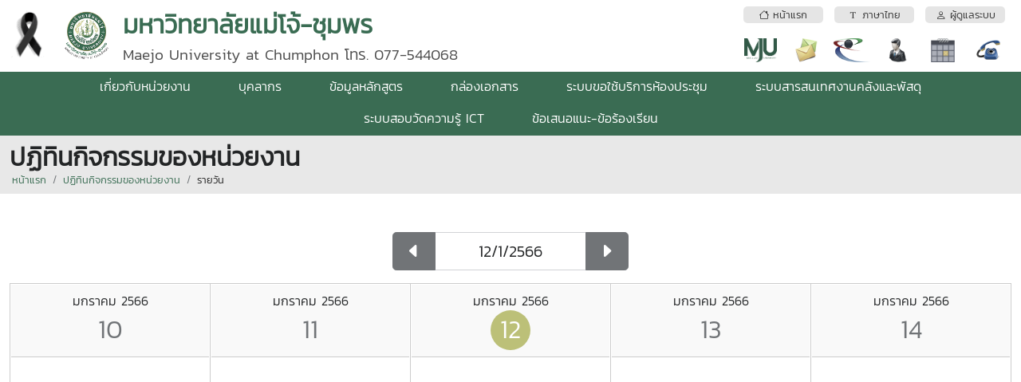

--- FILE ---
content_type: text/html; charset=utf-8
request_url: https://chumphon.mju.ac.th/wtms_calendarDay.aspx?d=12/1/2566&lang=th-TH
body_size: 24554
content:


<!DOCTYPE html>

<html>
<head><title>
	
        ปฏิทินกิจกรรมของหน่วยงาน

</title><meta http-equiv="content-type" content="text/html; charset=UTF-8" /><meta name="viewport" content="width=device-width, initial-scale=1.0" /><meta name="robots" content="index,follow" /><link href="wtms_system/bootstrap/css/bootstrap.css" rel="stylesheet" /><link href="wtms_system/bootstrap/css/bootstrap-grid.css" rel="stylesheet" /><link href="wtms_system/bootstrap/css/bootstrap-utilities.css" rel="stylesheet" /><link href="wtms_system/bootstrap/font/bootstrap-icons.css" rel="stylesheet" />
    <script src="wtms_system/bootstrap/js/jquery-3.5.1.min.js" type="text/javascript"></script>
    <script src="wtms_system/bootstrap/js/bootstrap.min.js" type="text/javascript"></script>

    <link href="wtms_system/CSS/mainCSS.css" rel="stylesheet" /><link href="wtms_system/use_temp/main/custom.css" rel="stylesheet" /><link href='wtms_system/use_temp/main/custom.css' rel='stylesheet' />
</head>
<body>
    <form method="post" action="./wtms_calendarDay.aspx?d=12%2f1%2f2566&amp;lang=th-TH" id="form1">
<div class="aspNetHidden">
<input type="hidden" name="ContentPlaceHolder1_ToolkitScriptManager1_HiddenField" id="ContentPlaceHolder1_ToolkitScriptManager1_HiddenField" value="" />
<input type="hidden" name="__EVENTTARGET" id="__EVENTTARGET" value="" />
<input type="hidden" name="__EVENTARGUMENT" id="__EVENTARGUMENT" value="" />
<input type="hidden" name="__LASTFOCUS" id="__LASTFOCUS" value="" />
<input type="hidden" name="__VIEWSTATE" id="__VIEWSTATE" value="/[base64]/[base64]/[base64]/[base64]/[base64]/[base64]/[base64]/[base64]/bGFuZz10aC1USGRkAggPDxYEHwEFSOC4m+C4j+C4tOC4l+C4tOC4meC4geC4tOC4iOC4geC4o+C4o+C4oeC4guC4reC4h+C4q+C4meC5iOC4p+C4ouC4h+C4suC4mR8CBSl3dG1zX2NhbGVuZGFyLmFzcHg/[base64]/[base64]/[base64]/[base64]/[base64]/[base64]/[base64]/Dw8WAh8BBT/[base64]" />
</div>

<script type="text/javascript">
//<![CDATA[
var theForm = document.forms['form1'];
if (!theForm) {
    theForm = document.form1;
}
function __doPostBack(eventTarget, eventArgument) {
    if (!theForm.onsubmit || (theForm.onsubmit() != false)) {
        theForm.__EVENTTARGET.value = eventTarget;
        theForm.__EVENTARGUMENT.value = eventArgument;
        theForm.submit();
    }
}
//]]>
</script>


<script src="/WebResource.axd?d=WjO71IedfBpurJ-ciaYboWeVH04a3YW2N8sj-8KTjM5btAUib9VC1BlZnlWo85CeqXWQqelBGTdulDzIhZVJrxVn8kkFBQ0EVKKXFCiOh1g1&amp;t=638883523099574018" type="text/javascript"></script>


<script type="text/javascript">
//<![CDATA[
var __cultureInfo = {"name":"th-TH","numberFormat":{"CurrencyDecimalDigits":2,"CurrencyDecimalSeparator":".","IsReadOnly":true,"CurrencyGroupSizes":[3],"NumberGroupSizes":[3],"PercentGroupSizes":[3],"CurrencyGroupSeparator":",","CurrencySymbol":"฿","NaNSymbol":"NaN","CurrencyNegativePattern":1,"NumberNegativePattern":1,"PercentPositivePattern":1,"PercentNegativePattern":1,"NegativeInfinitySymbol":"-∞","NegativeSign":"-","NumberDecimalDigits":2,"NumberDecimalSeparator":".","NumberGroupSeparator":",","CurrencyPositivePattern":0,"PositiveInfinitySymbol":"∞","PositiveSign":"+","PercentDecimalDigits":2,"PercentDecimalSeparator":".","PercentGroupSeparator":",","PercentSymbol":"%","PerMilleSymbol":"‰","NativeDigits":["๐","๑","๒","๓","๔","๕","๖","๗","๘","๙"],"DigitSubstitution":1},"dateTimeFormat":{"AMDesignator":"AM","Calendar":{"MinSupportedDateTime":"\/Date(-62135596800000)\/","MaxSupportedDateTime":"\/Date(253402275599999)\/","AlgorithmType":1,"Eras":[1],"TwoDigitYearMax":2592,"IsReadOnly":true},"DateSeparator":"/","FirstDayOfWeek":1,"CalendarWeekRule":0,"FullDateTimePattern":"d MMMM yyyy H:mm:ss","LongDatePattern":"d MMMM yyyy","LongTimePattern":"H:mm:ss","MonthDayPattern":"d MMMM","PMDesignator":"PM","RFC1123Pattern":"ddd, dd MMM yyyy HH\u0027:\u0027mm\u0027:\u0027ss \u0027GMT\u0027","ShortDatePattern":"d/M/yyyy","ShortTimePattern":"H:mm","SortableDateTimePattern":"yyyy\u0027-\u0027MM\u0027-\u0027dd\u0027T\u0027HH\u0027:\u0027mm\u0027:\u0027ss","TimeSeparator":":","UniversalSortableDateTimePattern":"yyyy\u0027-\u0027MM\u0027-\u0027dd HH\u0027:\u0027mm\u0027:\u0027ss\u0027Z\u0027","YearMonthPattern":"MMMM yyyy","AbbreviatedDayNames":["อา.","จ.","อ.","พ.","พฤ.","ศ.","ส."],"ShortestDayNames":["อา","จ","อ","พ","พฤ","ศ","ส"],"DayNames":["อาทิตย์","จันทร์","อังคาร","พุธ","พฤหัสบดี","ศุกร์","เสาร์"],"AbbreviatedMonthNames":["ม.ค.","ก.พ.","มี.ค.","เม.ย.","พ.ค.","มิ.ย.","ก.ค.","ส.ค.","ก.ย.","ต.ค.","พ.ย.","ธ.ค.",""],"MonthNames":["มกราคม","กุมภาพันธ์","มีนาคม","เมษายน","พฤษภาคม","มิถุนายน","กรกฎาคม","สิงหาคม","กันยายน","ตุลาคม","พฤศจิกายน","ธันวาคม",""],"IsReadOnly":true,"NativeCalendarName":"พุทธศักราช","AbbreviatedMonthGenitiveNames":["ม.ค.","ก.พ.","มี.ค.","เม.ย.","พ.ค.","มิ.ย.","ก.ค.","ส.ค.","ก.ย.","ต.ค.","พ.ย.","ธ.ค.",""],"MonthGenitiveNames":["มกราคม","กุมภาพันธ์","มีนาคม","เมษายน","พฤษภาคม","มิถุนายน","กรกฎาคม","สิงหาคม","กันยายน","ตุลาคม","พฤศจิกายน","ธันวาคม",""]},"eras":[1,"พ.ศ.",null,-543]};//]]>
</script>

<script src="/ScriptResource.axd?d=AKGVHGZL4435MPm2QxejJxxVeyzNmJgBnS-EaJ0Pb2KCm5O97edrpCR9YWeYrdn0ONOPFHLsF4cJtoEEdtGrWXg0Zyyix-azjBe8z3MPIyG3j7f_fy8f0YZ-oO4Qa8NW0&amp;t=23c9c237" type="text/javascript"></script>
<script src="/ScriptResource.axd?d=AHDhzLzBr_nDruDJAZbydjIpc_V0-DoqikDzjsDCQJ0ZnfPSFpVPXNyuWIhdJDdb78-6DJKym62ArKzlHbVMUCuPdEQ0T1uA5bpD8DPxTUxEeLxtbtUD3hZn7lY1OnT4XT9jC2oizAIq8N9SeLtidw2&amp;t=23c9c237" type="text/javascript"></script>
<div class="aspNetHidden">

	<input type="hidden" name="__VIEWSTATEGENERATOR" id="__VIEWSTATEGENERATOR" value="47110348" />
	<input type="hidden" name="__EVENTVALIDATION" id="__EVENTVALIDATION" value="/wEdABHcXU8mPTLeS2b2+aDHyhlIaisQQJZxw9if5YW+val5CrGLR5uk4VSJS25HZlacX2d2E3cH8d4TF1C+ihnC6AILFor7BgFc0n+vDn+C8l/mRI0JyQZPphdTiZlVc5lucNXwyd3cb2fTedu17CHpkfGBk0TNLg6xcC/x9HgdA4VYslYE66w0F2PGK/iNflS5iy1DYOMMTvcKEweH4POMbN6BpB/TdJheAe7nLbiTTx/R4bbc7iham+v3/rFR0sqJgoCHRFrKjO09aKX8U4Qn/zoCU2JCqmDq/KstqTx+8ygf8YTkxDh9/Ok1GflSX+5s+taJlR0chHugeMBux1627Yc0hRwYkflrn85QjxftG8m3j5TIUGHnffK95uUEcNZ4Ec9ReJVX8uaUn8zNCNeAG4w1" />
</div>
        <input type="hidden" name="ctl00$hf_departmentID" id="hf_departmentID" value="293" />
        <input type="hidden" name="ctl00$hf_wtDepartmentID" id="hf_wtDepartmentID" value="24" />
        <input type="hidden" name="ctl00$hf_folder" id="hf_folder" value="20111119104834_chumphon2" />
        <input type="hidden" name="ctl00$hf_adminID" id="hf_adminID" />
        <input type="hidden" name="ctl00$hf_adminType" id="hf_adminType" />
        <input type="hidden" name="ctl00$hf_adminPersonType" id="hf_adminPersonType" />
        <input type="hidden" name="ctl00$hf_language" id="hf_language" value="th-TH" />

        <div class="d-block d-sm-block d-md-block d-lg-none d-xl-none d-xxl-none fixed-top">
            <div class="container-fluid web-header-sm">
            <table style="width: 100%;">
                <tr>
                    <td class="text-center" style="width: 1px; height: 70px; vertical-align:middle;">
                            <a href="#" data-bs-toggle="modal" data-bs-target="#siteMenu"><i class="bi-grid-3x3-gap-fill" style="font-size: 2rem; color: #FFFFFF;"></i></a>
                    </td>
                    <td class="text-center" style="vertical-align:middle; padding-left:0.75rem;">
                        <img id="img_logo2" src="goverment/20111119104834_chumphon2/Logo_25631104100713_931381.png" style="height:50px;" />
                    </td>
                    <td class="text-center" style="width: 1px; padding-left:0.75rem;">
                        <a href="#" data-bs-toggle="modal" data-bs-target="#popupSelectLanguage">
                        <div style="border-radius:100px; background:rgba(0,0,0,0.2); padding:3px;">
                            <div style="background: rgba(0,0,0,0.2); border-radius: 100px; width: 40px; height: 40px; color:white; font-weight:bold; text-align:center; padding-top:0.5rem;">
                                <span id="Label1">TH</span>
                            </div>
                        </div></a>
                    </td>
                    <td class="text-center" style="width: 1px; padding-left:0.75rem;">
                        <div style="border-radius:100px; background:rgba(0,0,0,0.2); padding:3px;"><a id="hlIconLogin" href="wtms_adminIndex.aspx"><div style='background: #CCC; border-radius: 100px; width: 40px; height: 40px;'><i class='bi-person-fill' style='font-size: 1.5rem; color: #FFFFFF;'></i></div></a></div>
                    </td>
                </tr>
            </table>
            </div>
        </div>
        <div class="d-block d-sm-block d-md-block d-lg-none d-xl-none d-xxl-none" style="margin-top: 70px;"></div>

        <div class="d-none d-sm-none d-md-none d-lg-block d-xl-block d-xxl-block">
            <div class="container-fluid web-header-lg">
                <table style="width: 100%;">
                    <tr>
                        <td style="width: 1px; height: 90px; vertical-align: middle; padding-right:1rem;">
                            <img id="Image1" src="https://erp.mju.ac.th/images/ribbon-black_68.png" style="height:65px;" />
                        </td>
                        <td style="width: 1px; height: 90px; vertical-align: middle;">
                            <img id="img_logo1" src="goverment/20111119104834_chumphon2/Logo_25631104100713_931381.png" style="height:65px;" />
                        </td>
                        <td style="vertical-align: middle; padding-left: 0.75rem;">
                            <div class="d-none d-sm-none d-md-none d-lg-none d-xl-block d-xxl-block" style="float:right;">
                                <table style="width: 100%;">
                                    <tr>
                                        <td colspan="2" style="vertical-align: middle;">
                                            <a id="btnMenuHome" href="wtms_index.aspx?lang=th-TH"><div class='web-header-btn text-center text-truncate'><i class='bi bi-house'></i>&nbsp;หน้าแรก</div></a>
                                        </td>
                                        <td colspan="2" style="vertical-align: middle;">
                                            <a id="btnMenuLanguage" data-bs-toggle="modal" data-bs-target="#popupSelectLanguage" href="#"><div class='web-header-btn text-center text-truncate'><i class='bi bi-fonts'></i>&nbsp;ภาษาไทย</div></a>
                                        </td>
                                        <td colspan="2" style="vertical-align: middle;">
                                            <a id="btnMenuLogin" href="wtms_adminIndex.aspx"><div class='web-header-btn text-center text-truncate'><i class='bi bi-person'></i>&nbsp;ผู้ดูแลระบบ</div></a>
                                        </td>
                                    </tr>
                                    <tr>
                                        <td class="text-center" style="vertical-align: middle; width: 40px; padding-top:0.75rem;">
                                            <a id="HyperLink2" href="https://www.mju.ac.th/" target="_blank">
                                                <div class="menu-icon-mju"></div>
                                            </a>
                                        </td>
                                        <td class="text-center" style="vertical-align: middle; width: 40px; padding-top:0.75rem;">
                                            <a id="HyperLink3" href="https://office.com/" target="_blank">
                                                <div class="menu-icon-mail"></div>
                                            </a>
                                        </td>
                                        <td class="text-center" style="vertical-align: middle; width: 40px; padding-top:0.75rem;">
                                            <a id="HyperLink4" href="https://erp.mju.ac.th/" target="_blank">
                                                <div class="menu-icon-erp"></div>
                                            </a>
                                        </td>
                                        <td class="text-center" style="vertical-align: middle; width: 40px; padding-top:0.75rem;">
                                            <a id="HyperLink5" href="wtms_personStructure.aspx?lang=th-TH">
                                                <div class="menu-icon-person"></div>
                                            </a>
                                        </td>
                                        <td class="text-center" style="vertical-align: middle; width: 40px; padding-top:0.75rem;">
                                            <a id="HyperLink6" href="wtms_calendar.aspx?lang=th-TH">
                                                <div class="menu-icon-calendar"></div>
                                            </a>
                                        </td>
                                        <td class="text-center" style="vertical-align: middle; width: 40px; padding-top:0.75rem;">
                                            <a id="HyperLink7" href="wtms_contact.aspx?lang=th-TH">
                                                <div class="menu-icon-contact"></div>
                                            </a>
                                        </td>
                                    </tr>
                                </table>
                            </div>
                            <div class="text-truncate text-brand text-tone">
                                <span id="lbl_webName1">มหาวิทยาลัยแม่โจ้-ชุมพร</span>
                            </div>
                            <div class="text-brand-2">
                                <span id="lbl_webName2">Maejo University at Chumphon โทร. 077-544068 </span>
                            </div>
                        </td>
                </table>
            </div>
            <div class="d-none d-sm-none d-md-none d-lg-block d-xl-none d-xxl-none">
                <span id="lbl_subMenu"><table style='width: 100%;'><tr><td class='text-center p-1 web-header-border-top-menu'><a href='wtms_index.aspx?lang=th-TH'><i class='bi bi-house'></i>&nbsp;หน้าแรก</a></td><td class='text-center p-1 web-header-border-top-menu'><a href='wtms_personStructure.aspx?lang=th-TH'><i class='bi bi-people'></i>&nbsp;บุคลากรตามโครงสร้าง</a></td><td class='text-center p-1 web-header-border-top-menu'><a href='https://www.mju.ac.th/' target='_blabk'><i class='bi bi-star'></i>&nbsp;มหาวิทยาลัยแม่โจ้</a></td><td class='text-center p-1 web-header-border-top-menu'><a href='https://erp.mju.ac.th' target='_blabk'><i class='bi bi-shield'></i>&nbsp;ERP</a></td><td class='text-center p-1 web-header-border-top-menu'><a href='https://office.com' target='_blabk'><i class='bi bi-envelope'></i>&nbsp;MJU-mail</a></td><td class='text-center p-1 web-header-border-top-menu'><a href='wtms_contact.aspx?lang=th-TH'><i class='bi bi-telephone'></i>&nbsp;ที่อยู่ติดต่อ</a></td><td class='text-center p-1 web-header-border-top-menu'><a href='#' data-bs-toggle='modal' data-bs-target='#popupSelectLanguage'><i class='bi bi-fonts'></i>&nbsp;ภาษาไทย</a></td><td class='text-center p-1 web-header-border-top-menu'><a href='wtms_adminIndex.aspx'><i class='bi bi-person'></i>&nbsp;ผู้ดูแลระบบ</a></td></tr></table></span>
            </div>
            <div class="text-center web-header-bg-menu">
                <span id="lbl_webMenuTop"><div class='dropdown'><a href='wtms_about.aspx' class='dropdown-btn'>เกี่ยวกับหน่วยงาน</a></div><div class='dropdown'><a href='wtms_person.aspx' class='dropdown-btn'>บุคลากร</a></div><div class='dropdown'><a href='' class='dropdown-btn'>ข้อมูลหลักสูตร</a><div class='dropdown-caret'><i class='bi-caret-up-fill'></i></div><div class='dropdown-content' style='left:0;'><a class='dropdown-list-item' href='https://chumphon.mju.ac.th/wtms_documentDownload.aspx?id=ODAzNTc=' target='_parent'><div class='float-start'><i class='bi-caret-right-fill text-dark'></i></div><div style='margin-left: 20px;'>หลักสูตรบริหารธุรกิจบัณฑิต สาขาวิชาบริหารธุรกิจและการเป็นผู้ประกอบการ (หลักสูตรปรับปรุง พ.ศ.2567 ใหม่)</div></a><a class='dropdown-list-item' href='https://chumphon.mju.ac.th/wtms_webpageAdminDetail.aspx?wID=2433' target='_parent'><div class='float-start'><i class='bi-caret-right-fill text-dark'></i></div><div style='margin-left: 20px;'>หลักสูตรวิทยาศาสตรบัณฑิต สาขาวิชานวัตกรรมการเพาะเลี้ยงสัตว์น้ำชายฝั่ง (หลักสูตรปรับปรุง พ.ศ.2566 ใหม่)</div></a><a class='dropdown-list-item' href='https://chumphon.mju.ac.th/wtms_webpageDetail.aspx?wID=2439' target='_parent'><div class='float-start'><i class='bi-caret-right-fill text-dark'></i></div><div style='margin-left: 20px;'>หลักสูตรศิลปศาสตรบัณฑิต สาขาวิชาการท่องเที่ยวและบริการ (หลักสูตรปรับปรุง พ.ศ.2566 ใหม่)</div></a><a class='dropdown-list-item' href='https://chumphon.mju.ac.th/wtms_webpageAdminDetail.aspx?wID=2437' target='_parent'><div class='float-start'><i class='bi-caret-right-fill text-dark'></i></div><div style='margin-left: 20px;'>หลักสูตรวิทยาศาสตรบัณฑิต สาขาวิชาพืชศาสตร์ (หลักสูตรปรับปรุง พ.ศ.2566 ใหม่)</div></a><a class='dropdown-list-item' href='https://chumphon.mju.ac.th/goverment/20111119104834_chumphon2/Doc_25670530113106_23113.pdf' target='_parent'><div class='float-start'><i class='bi-caret-right-fill text-dark'></i></div><div style='margin-left: 20px;'>หลักสูตรศิลปศาสตรบัณฑิต (มคอ.2) สาขาวิชาการท่องเที่ยวและบริการ (หลักสูตรปรับปรุง พ.ศ.2566 ใหม่)</div></a><a class='dropdown-list-item' href='https://chumphon.mju.ac.th/wtms_webpageAdminDetail.aspx?wID=1953' target='_parent'><div class='float-start'><i class='bi-caret-right-fill text-dark'></i></div><div style='margin-left: 20px;'>หลักสูตรรัฐศาสตรบัณฑิต สาขาวิชาการเมืองและการปกครองท้องถิ่น (หลักสูตรปรับปรุง พ.ศ.2562)</div></a><a class='dropdown-list-item' href='https://chumphon.mju.ac.th/wtms_webpageAdminDetail.aspx?wID=1952' target='_parent'><div class='float-start'><i class='bi-caret-right-fill text-dark'></i></div><div style='margin-left: 20px;'>หลักสูตรบริหารธุรกิจบัณฑิต สาขาวิชาการจัดการสำหรับผู้ประกอบการ (หลักสูตรปรับปรุง พ.ศ.2562)</div></a><a class='dropdown-list-item' href='https://chumphon.mju.ac.th/wtms_webpageDetail.aspx?wID=1951' target='_parent'><div class='float-start'><i class='bi-caret-right-fill text-dark'></i></div><div style='margin-left: 20px;'>หลักสูตรศิลปศาสตร สาขาวิชาการท่องเที่ยวเชิงบูรณาการ (ฉบับปรับปรุง พ.ศ.2561)</div></a><a class='dropdown-list-item' href='https://chumphon.mju.ac.th/wtms_webpageDetail.aspx?wID=1949' target='_parent'><div class='float-start'><i class='bi-caret-right-fill text-dark'></i></div><div style='margin-left: 20px;'>หลักสูตรวิทยาศาสตรบัณฑิต สาขาวิชาการเพาะเลี้ยงสัตว์น้ำชายฝั่ง (หลักสูตรปรับปรุง พ.ศ.2561)</div></a><a class='dropdown-list-item' href='https://chumphon.mju.ac.th/wtms_webpageDetail.aspx?wID=1950' target='_parent'><div class='float-start'><i class='bi-caret-right-fill text-dark'></i></div><div style='margin-left: 20px;'>หลักสูตรวิทยาศาสตรบัณฑิต สาขาวิชาเทคโนโลยีการผลิตพืช (หลักสูตรปรับปรุง พ.ศ. 2561)</div></a></div></div><div class='dropdown'><a href='wtms_document.aspx' class='dropdown-btn'>กล่องเอกสาร</a></div><div class='dropdown'><a href='-' class='dropdown-btn'>ระบบขอใช้บริการห้องประชุม</a><div class='dropdown-caret'><i class='bi-caret-up-fill'></i></div><div class='dropdown-content' style='right:0;'><a class='dropdown-list-item' href='https://forms.gle/ahA4Rf9s4B9zuGuN9' target='_parent'><div class='float-start'><i class='bi-caret-right-fill text-dark'></i></div><div style='margin-left: 20px;'>แบบฟอร์มขอใช้ห้อง</div></a><a class='dropdown-list-item' href='https://calendar.google.com/calendar/embed?src=ojuuqrhenkgde8i7oo4mua1tt8%40group.calendar.google.com&ctz=Asia%2FBangkok' target='_parent'><div class='float-start'><i class='bi-caret-right-fill text-dark'></i></div><div style='margin-left: 20px;'>ตารางข้อมูลการใช้ห้อง</div></a><a class='dropdown-list-item' href='https://docs.google.com/forms/d/1TpwJtDpplY6NwGQ1CuKkTo9kOXXukVt1lf2yaN0uQ-s/edit' target='_parent'><div class='float-start'><i class='bi-caret-right-fill text-dark'></i></div><div style='margin-left: 20px;'>แบบฟอร์มขอใช้ห้องเรียน ห้องประชุม ห้องบริการคอมพิวเตอร์ อาคารแม่โจ้ 80 ปี</div></a></div></div><div class='dropdown'><a href='' class='dropdown-btn'>ระบบสารสนเทศงานคลังและพัสดุ</a><div class='dropdown-caret'><i class='bi-caret-up-fill'></i></div><div class='dropdown-content' style='right:0;'><a class='dropdown-list-item' href='https://forms.office.com/Pages/ResponsePage.aspx?id=OUrHjvbd4UGwov8EWeqOuO3gtbNFTIhOkXzoQ03InLhUQlc0MDlZVEZNUTRYNzg4Q1E0MFVYQUdPRS4u' target='_parent'><div class='float-start'><i class='bi-caret-right-fill text-dark'></i></div><div style='margin-left: 20px;'>ฟอร์มเบิกวัสดุ</div></a><a class='dropdown-list-item' href='https://maejo365-my.sharepoint.com/:x:/g/personal/sriwicha_mju_ac_th/EWiLf0NJRG1Mq86enBOUPpgBjJ15m6BENE_rIXk-X0lSNg?e=DbFmuT' target='_parent'><div class='float-start'><i class='bi-caret-right-fill text-dark'></i></div><div style='margin-left: 20px;'>รายการวัสดุคงเหลือ</div></a><a class='dropdown-list-item' href='https://forms.office.com/Pages/ResponsePage.aspx?id=OUrHjvbd4UGwov8EWeqOuO3gtbNFTIhOkXzoQ03InLhUQ1ExTkFQUDNYWDg1NFRGSlJPWFU0VFBEUC4u' target='_parent'><div class='float-start'><i class='bi-caret-right-fill text-dark'></i></div><div style='margin-left: 20px;'>ฟอร์มการขอเบิกน้ำมันเชื้อเพลิง</div></a><a class='dropdown-list-item' href='https://maejo365-my.sharepoint.com/:x:/g/personal/sriwicha_mju_ac_th/ESjBHIBJVxZNnxyVsaN_2EUB5c2UpQaoHNhu6-pDVxxmKA?e=GhqBOh' target='_parent'><div class='float-start'><i class='bi-caret-right-fill text-dark'></i></div><div style='margin-left: 20px;'>สถิติการเบิกน้ำมันเชื้อเพลิง</div></a></div></div><div class='dropdown'><a href='' class='dropdown-btn'>ระบบสอบวัดความรู้ ICT</a><div class='dropdown-caret'><i class='bi-caret-up-fill'></i></div><div class='dropdown-content' style='right:0;'><a class='dropdown-list-item' href='https://ictexam.mju.ac.th/ExamChumphon/' target='_parent'><div class='float-start'><i class='bi-caret-right-fill text-dark'></i></div><div style='margin-left: 20px;'>ลงทะเบียนสอบ</div></a><a class='dropdown-list-item' href='https://ict.mju.ac.th/check/test/score.php' target='_parent'><div class='float-start'><i class='bi-caret-right-fill text-dark'></i></div><div style='margin-left: 20px;'>ตรวจสอบผลคะแนน</div></a><a class='dropdown-list-item' href='https://ictexam.mju.ac.th/Major/' target='_parent'><div class='float-start'><i class='bi-caret-right-fill text-dark'></i></div><div style='margin-left: 20px;'>ตรวจสอบผลคะแนนระดับสาขาวิชา</div></a><a class='dropdown-list-item' href='https://ictexam.mju.ac.th/indexall.php' target='_parent'><div class='float-start'><i class='bi-caret-right-fill text-dark'></i></div><div style='margin-left: 20px;'>ตรวจสอบผลคะแนนระดับคณะ</div></a></div></div><div class='dropdown'><a href='wtms_contactDirect.aspx' class='dropdown-btn'>ข้อเสนอแนะ-ข้อร้องเรียน</a></div></span>
            </div>
        </div>

        <div style="min-height: 500px;">
            
    <script type="text/javascript">
//<![CDATA[
Sys.WebForms.PageRequestManager._initialize('ctl00$ContentPlaceHolder1$ToolkitScriptManager1', 'form1', [], [], [], 90, 'ctl00');
//]]>
</script>


    <input type="hidden" name="ctl00$ContentPlaceHolder1$hf_sesLanguage" id="ContentPlaceHolder1_hf_sesLanguage" value="th-TH" />
    <input type="hidden" name="ctl00$ContentPlaceHolder1$hf_currLang" id="ContentPlaceHolder1_hf_currLang" />
    <input type="hidden" name="ctl00$ContentPlaceHolder1$hf_departmentID" id="ContentPlaceHolder1_hf_departmentID" />
    <input type="hidden" name="ctl00$ContentPlaceHolder1$hf_wtDepartmentID" id="ContentPlaceHolder1_hf_wtDepartmentID" value="24" />
    <input type="hidden" name="ctl00$ContentPlaceHolder1$hf_selectDate" id="ContentPlaceHolder1_hf_selectDate" value="12/1/2566" />

    <header class="breadcrumb-holder">
        <div class="container-fluid">
            <h1 class="breadcrumb-title text-cut">
                <span id="ContentPlaceHolder1_lbl_pageTitle">ปฏิทินกิจกรรมของหน่วยงาน</span></h1>
            <div class="breadcrumb">

                <div class="breadcrumb-item">
                    <a id="ContentPlaceHolder1_navMenu1" href="wtms_index.aspx?lang=th-TH">หน้าแรก</a>
                </div>
                <div class="breadcrumb-item">
                    <a id="ContentPlaceHolder1_navMenu2" href="wtms_calendar.aspx?d=12/1/2566&amp;lang=th-TH">ปฏิทินกิจกรรมของหน่วยงาน</a>
                </div>
                <div class="breadcrumb-item">
                    <a id="ContentPlaceHolder1_navMenu3">รายวัน</a>
                </div>
            </div>
        </div>
    </header>
    <div class="container-fluid mt-5">
        <div class="row justify-content-center">
            <div class="col-lg-3">
                <div class="input-group input-group-lg mb-3">
                    <a id="ContentPlaceHolder1_btnPrev" class="btn btn-secondary" href="wtms_calendarDay.aspx?d=11/1/2566&amp;lang=th-TH"><i class="bi-caret-left-fill"></i></a>
                    <input name="ctl00$ContentPlaceHolder1$txtSelectDate" type="text" value="12/1/2566" id="ContentPlaceHolder1_txtSelectDate" class="form-control text-center" />
                    <a id="ContentPlaceHolder1_btnNext" class="btn btn-secondary" href="wtms_calendarDay.aspx?d=13/1/2566&amp;lang=th-TH"><i class="bi-caret-right-fill"></i></a>
                </div>
            </div>
        </div>
        <div class="d-none d-sm-none d-md-none d-lg-block d-xl-block d-xxl-block"><table style='width:100%; border:1px solid #CCC; margin-bottom:1rem;'><tr><td style='width:20%; border-left:1px solid #CCC; height:600px; vertical-align:top'><div class='text-center p-2 bg-light' style='border-bottom:1px solid #CCC;'>มกราคม 2566<div class='text-center text-secondary' style='border-radius:100px; height:50px; width:50px; margin:0 auto; font-size:2rem;'>10</div></div></td><td style='width:20%; border-left:1px solid #CCC; height:600px; vertical-align:top'><div class='text-center p-2 bg-light' style='border-bottom:1px solid #CCC;'>มกราคม 2566<div class='text-center text-secondary' style='border-radius:100px; height:50px; width:50px; margin:0 auto; font-size:2rem;'>11</div></div></td><td style='width:20%; border-left:1px solid #CCC; height:600px; vertical-align:top'><div class='text-center p-2 bg-light' style='border-bottom:1px solid #CCC;'>มกราคม 2566<div class='text-center text-white bg-tone2' style='border-radius:100px; height:50px; width:50px; margin:0 auto; font-size:2rem;'>12</div></div></td><td style='width:20%; border-left:1px solid #CCC; height:600px; vertical-align:top'><div class='text-center p-2 bg-light' style='border-bottom:1px solid #CCC;'>มกราคม 2566<div class='text-center text-secondary' style='border-radius:100px; height:50px; width:50px; margin:0 auto; font-size:2rem;'>13</div></div></td><td style='width:20%; border-left:1px solid #CCC; height:600px; vertical-align:top'><div class='text-center p-2 bg-light' style='border-bottom:1px solid #CCC;'>มกราคม 2566<div class='text-center text-secondary' style='border-radius:100px; height:50px; width:50px; margin:0 auto; font-size:2rem;'>14</div></div></td></tr></table></div>
        <div class="d-block d-sm-block d-md-block d-lg-none d-xl-none d-xxl-none"><table style='width:100%; border:1px solid #CCC; margin-bottom:1rem;'><tr><td style='width:20%; border-left:1px solid #CCC; height:600px; vertical-align:top'><div class='text-center p-2 bg-light' style='border-bottom:1px solid #CCC;'>มกราคม 2566<div class='text-center text-white bg-tone2' style='border-radius:100px; height:50px; width:50px; margin:0 auto; font-size:2rem;'>12</div></div></td></tr></table></div>
    </div>

        </div>
        <footer class="footer">
            <table style="width: 100%;">
                <tr>
                    <td style="min-height: 90px; vertical-align: top;">
                        <span id="lbl_footer"><table style="height: 95px; width: 394px;" border="0" align="right">
<tbody>
<tr>
<td align="right" valign="middle">
<p style="text-align: left;"><span style="color: #99cc00; font-size: small;"><strong><span style="font-family: tahoma,arial,helvetica,sans-serif;">&nbsp;มหาวิทยาลัยแม่โจ้ - ชุมพร </span></strong></span><br /><span style="color: #99cc00; font-size: small;"><strong><span style="font-family: tahoma,arial,helvetica,sans-serif;">ตำบลละแม&nbsp; อำเภอละแม <br />จังหวัดชุมพร 86170</span></strong></span><br /><span style="color: #99cc00; font-size: small;"><strong><span style="font-family: tahoma,arial,helvetica,sans-serif;">โทร. 081-8392567<br />E-mail : sarabanmaejochumphon@gmail.com</span></strong></span></p>
</td>
<td valign="middle">
<p style="text-align: center;"><span style="color: #99cc00;"><a href="http://www.facebook.com/#!/pages/mhawithyalay-mae-co-chumphr/169367226439425" target="_blank" style="color: #99cc00;"><img style="border: 0pt none; float: right;" src="http://www.chumphon2.mju.ac.th/pics/fb.jpg" alt="" /></a></span></p>
</td>
</tr>
</tbody>
</table></span>
                    </td>
                </tr>
                <tr>
                    <td class="footer-admin">
                        <div class="container-fluid">
                            <div class="row">
                                <div class="col-md-6 text-md-start text-sm-center"><img src="wtms_system/images/logo-wtms.png" style="height:20px;" /> <small>Web Template Management 2021</small></div>
                                <div class="col-md-6 text-md-end text-sm-center">
                                    <small><a href="#">นโยบายการพัฒนาระบบ</a>
                                        &nbsp;&nbsp;|&nbsp;&nbsp;
                            <a href="#">ทีมพัฒนาระบบ</a></small>
                                </div>
                            </div>
                        </div>
                    </td>
                </tr>
            </table>
        </footer>

        <!-- Modal -->
        <div class="modal fade" id="siteMenu" tabindex="-1" aria-labelledby="exampleModalLabel" aria-hidden="true">
            <div class="modal-dialog modal-fullscreen">
                <div class="modal-content">
                    <div class="modal-header">
                        <h5 class="modal-title" id="exampleModalLabel">
                            <span id="Label2">เมนูหลักของระบบ</span></h5>
                        <button type="button" class="btn-close" data-bs-dismiss="modal" aria-label="Close"></button>
                    </div>
                    <div class="modal-body scrollbar">
                        
                        <div class="mb-3">
                            <a id="btnHome" class="btn btn-secondary" href="wtms_index.aspx?lang=th-TH">หน้าแรก</a>
                        </div>
                        <div class="bg-tone1" style="height: 3px;"></div>
                        <span id="lbl_popMenu"><div style='clear: both; padding: 1rem 0; border-bottom: 1px dashed #ccc;'><div style='float: left;'><i class='bi-caret-right-fill fs-5'></i></div><div style='margin-left: 30px;'><a href='wtms_about.aspx'><strong class='fs-5'>เกี่ยวกับหน่วยงาน</strong></a></div></div><div style='clear: both; padding: 1rem 0; border-bottom: 1px dashed #ccc;'><div style='float: left;'><i class='bi-caret-right-fill fs-5'></i></div><div style='margin-left: 30px;'><a href='wtms_person.aspx'><strong class='fs-5'>บุคลากร</strong></a></div></div><div style='clear: both; padding: 1rem 0; border-bottom: 1px dashed #ccc;'><div style='float: left;'><i class='bi-caret-down-fill fs-5'></i></div><div style='margin-left: 30px;'><a href=''><strong class='fs-5'>ข้อมูลหลักสูตร</strong></a></div><div style='clear: both; margin-left:30px; padding-top: 0.5rem;'><div style='float: left;'><i class='bi-chevron-right'></i></div><div style='margin-left: 30px;'><a href='https://chumphon.mju.ac.th/wtms_documentDownload.aspx?id=ODAzNTc='>หลักสูตรบริหารธุรกิจบัณฑิต สาขาวิชาบริหารธุรกิจและการเป็นผู้ประกอบการ (หลักสูตรปรับปรุง พ.ศ.2567 ใหม่)</a></div></div><div style='clear: both; margin-left:30px; padding-top: 0.5rem;'><div style='float: left;'><i class='bi-chevron-right'></i></div><div style='margin-left: 30px;'><a href='https://chumphon.mju.ac.th/wtms_webpageAdminDetail.aspx?wID=2433'>หลักสูตรวิทยาศาสตรบัณฑิต สาขาวิชานวัตกรรมการเพาะเลี้ยงสัตว์น้ำชายฝั่ง (หลักสูตรปรับปรุง พ.ศ.2566 ใหม่)</a></div></div><div style='clear: both; margin-left:30px; padding-top: 0.5rem;'><div style='float: left;'><i class='bi-chevron-right'></i></div><div style='margin-left: 30px;'><a href='https://chumphon.mju.ac.th/wtms_webpageDetail.aspx?wID=2439'>หลักสูตรศิลปศาสตรบัณฑิต สาขาวิชาการท่องเที่ยวและบริการ (หลักสูตรปรับปรุง พ.ศ.2566 ใหม่)</a></div></div><div style='clear: both; margin-left:30px; padding-top: 0.5rem;'><div style='float: left;'><i class='bi-chevron-right'></i></div><div style='margin-left: 30px;'><a href='https://chumphon.mju.ac.th/wtms_webpageAdminDetail.aspx?wID=2437'>หลักสูตรวิทยาศาสตรบัณฑิต สาขาวิชาพืชศาสตร์ (หลักสูตรปรับปรุง พ.ศ.2566 ใหม่)</a></div></div><div style='clear: both; margin-left:30px; padding-top: 0.5rem;'><div style='float: left;'><i class='bi-chevron-right'></i></div><div style='margin-left: 30px;'><a href='https://chumphon.mju.ac.th/goverment/20111119104834_chumphon2/Doc_25670530113106_23113.pdf'>หลักสูตรศิลปศาสตรบัณฑิต (มคอ.2) สาขาวิชาการท่องเที่ยวและบริการ (หลักสูตรปรับปรุง พ.ศ.2566 ใหม่)</a></div></div><div style='clear: both; margin-left:30px; padding-top: 0.5rem;'><div style='float: left;'><i class='bi-chevron-right'></i></div><div style='margin-left: 30px;'><a href='https://chumphon.mju.ac.th/wtms_webpageAdminDetail.aspx?wID=1953'>หลักสูตรรัฐศาสตรบัณฑิต สาขาวิชาการเมืองและการปกครองท้องถิ่น (หลักสูตรปรับปรุง พ.ศ.2562)</a></div></div><div style='clear: both; margin-left:30px; padding-top: 0.5rem;'><div style='float: left;'><i class='bi-chevron-right'></i></div><div style='margin-left: 30px;'><a href='https://chumphon.mju.ac.th/wtms_webpageAdminDetail.aspx?wID=1952'>หลักสูตรบริหารธุรกิจบัณฑิต สาขาวิชาการจัดการสำหรับผู้ประกอบการ (หลักสูตรปรับปรุง พ.ศ.2562)</a></div></div><div style='clear: both; margin-left:30px; padding-top: 0.5rem;'><div style='float: left;'><i class='bi-chevron-right'></i></div><div style='margin-left: 30px;'><a href='https://chumphon.mju.ac.th/wtms_webpageDetail.aspx?wID=1951'>หลักสูตรศิลปศาสตร สาขาวิชาการท่องเที่ยวเชิงบูรณาการ (ฉบับปรับปรุง พ.ศ.2561)</a></div></div><div style='clear: both; margin-left:30px; padding-top: 0.5rem;'><div style='float: left;'><i class='bi-chevron-right'></i></div><div style='margin-left: 30px;'><a href='https://chumphon.mju.ac.th/wtms_webpageDetail.aspx?wID=1949'>หลักสูตรวิทยาศาสตรบัณฑิต สาขาวิชาการเพาะเลี้ยงสัตว์น้ำชายฝั่ง (หลักสูตรปรับปรุง พ.ศ.2561)</a></div></div><div style='clear: both; margin-left:30px; padding-top: 0.5rem;'><div style='float: left;'><i class='bi-chevron-right'></i></div><div style='margin-left: 30px;'><a href='https://chumphon.mju.ac.th/wtms_webpageDetail.aspx?wID=1950'>หลักสูตรวิทยาศาสตรบัณฑิต สาขาวิชาเทคโนโลยีการผลิตพืช (หลักสูตรปรับปรุง พ.ศ. 2561)</a></div></div></div><div style='clear: both; padding: 1rem 0; border-bottom: 1px dashed #ccc;'><div style='float: left;'><i class='bi-caret-right-fill fs-5'></i></div><div style='margin-left: 30px;'><a href='wtms_document.aspx'><strong class='fs-5'>กล่องเอกสาร</strong></a></div></div><div style='clear: both; padding: 1rem 0; border-bottom: 1px dashed #ccc;'><div style='float: left;'><i class='bi-caret-down-fill fs-5'></i></div><div style='margin-left: 30px;'><a href='-'><strong class='fs-5'>ระบบขอใช้บริการห้องประชุม</strong></a></div><div style='clear: both; margin-left:30px; padding-top: 0.5rem;'><div style='float: left;'><i class='bi-chevron-right'></i></div><div style='margin-left: 30px;'><a href='https://forms.gle/ahA4Rf9s4B9zuGuN9'>แบบฟอร์มขอใช้ห้อง</a></div></div><div style='clear: both; margin-left:30px; padding-top: 0.5rem;'><div style='float: left;'><i class='bi-chevron-right'></i></div><div style='margin-left: 30px;'><a href='https://calendar.google.com/calendar/embed?src=ojuuqrhenkgde8i7oo4mua1tt8%40group.calendar.google.com&ctz=Asia%2FBangkok'>ตารางข้อมูลการใช้ห้อง</a></div></div><div style='clear: both; margin-left:30px; padding-top: 0.5rem;'><div style='float: left;'><i class='bi-chevron-right'></i></div><div style='margin-left: 30px;'><a href='https://docs.google.com/forms/d/1TpwJtDpplY6NwGQ1CuKkTo9kOXXukVt1lf2yaN0uQ-s/edit'>แบบฟอร์มขอใช้ห้องเรียน ห้องประชุม ห้องบริการคอมพิวเตอร์ อาคารแม่โจ้ 80 ปี</a></div></div></div><div style='clear: both; padding: 1rem 0; border-bottom: 1px dashed #ccc;'><div style='float: left;'><i class='bi-caret-down-fill fs-5'></i></div><div style='margin-left: 30px;'><a href=''><strong class='fs-5'>ระบบสารสนเทศงานคลังและพัสดุ</strong></a></div><div style='clear: both; margin-left:30px; padding-top: 0.5rem;'><div style='float: left;'><i class='bi-chevron-right'></i></div><div style='margin-left: 30px;'><a href='https://forms.office.com/Pages/ResponsePage.aspx?id=OUrHjvbd4UGwov8EWeqOuO3gtbNFTIhOkXzoQ03InLhUQlc0MDlZVEZNUTRYNzg4Q1E0MFVYQUdPRS4u'>ฟอร์มเบิกวัสดุ</a></div></div><div style='clear: both; margin-left:30px; padding-top: 0.5rem;'><div style='float: left;'><i class='bi-chevron-right'></i></div><div style='margin-left: 30px;'><a href='https://maejo365-my.sharepoint.com/:x:/g/personal/sriwicha_mju_ac_th/EWiLf0NJRG1Mq86enBOUPpgBjJ15m6BENE_rIXk-X0lSNg?e=DbFmuT'>รายการวัสดุคงเหลือ</a></div></div><div style='clear: both; margin-left:30px; padding-top: 0.5rem;'><div style='float: left;'><i class='bi-chevron-right'></i></div><div style='margin-left: 30px;'><a href='https://forms.office.com/Pages/ResponsePage.aspx?id=OUrHjvbd4UGwov8EWeqOuO3gtbNFTIhOkXzoQ03InLhUQ1ExTkFQUDNYWDg1NFRGSlJPWFU0VFBEUC4u'>ฟอร์มการขอเบิกน้ำมันเชื้อเพลิง</a></div></div><div style='clear: both; margin-left:30px; padding-top: 0.5rem;'><div style='float: left;'><i class='bi-chevron-right'></i></div><div style='margin-left: 30px;'><a href='https://maejo365-my.sharepoint.com/:x:/g/personal/sriwicha_mju_ac_th/ESjBHIBJVxZNnxyVsaN_2EUB5c2UpQaoHNhu6-pDVxxmKA?e=GhqBOh'>สถิติการเบิกน้ำมันเชื้อเพลิง</a></div></div></div><div style='clear: both; padding: 1rem 0; border-bottom: 1px dashed #ccc;'><div style='float: left;'><i class='bi-caret-down-fill fs-5'></i></div><div style='margin-left: 30px;'><a href=''><strong class='fs-5'>ระบบสอบวัดความรู้ ICT</strong></a></div><div style='clear: both; margin-left:30px; padding-top: 0.5rem;'><div style='float: left;'><i class='bi-chevron-right'></i></div><div style='margin-left: 30px;'><a href='https://ictexam.mju.ac.th/ExamChumphon/'>ลงทะเบียนสอบ</a></div></div><div style='clear: both; margin-left:30px; padding-top: 0.5rem;'><div style='float: left;'><i class='bi-chevron-right'></i></div><div style='margin-left: 30px;'><a href='https://ict.mju.ac.th/check/test/score.php'>ตรวจสอบผลคะแนน</a></div></div><div style='clear: both; margin-left:30px; padding-top: 0.5rem;'><div style='float: left;'><i class='bi-chevron-right'></i></div><div style='margin-left: 30px;'><a href='https://ictexam.mju.ac.th/Major/'>ตรวจสอบผลคะแนนระดับสาขาวิชา</a></div></div><div style='clear: both; margin-left:30px; padding-top: 0.5rem;'><div style='float: left;'><i class='bi-chevron-right'></i></div><div style='margin-left: 30px;'><a href='https://ictexam.mju.ac.th/indexall.php'>ตรวจสอบผลคะแนนระดับคณะ</a></div></div></div><div style='clear: both; padding: 1rem 0; border-bottom: 1px dashed #ccc;'><div style='float: left;'><i class='bi-caret-right-fill fs-5'></i></div><div style='margin-left: 30px;'><a href='wtms_contactDirect.aspx'><strong class='fs-5'>ข้อเสนอแนะ-ข้อร้องเรียน</strong></a></div></div></span>
                    </div>
                </div>
            </div>
        </div>

        <div class="modal fade" id="popupSelectLanguage" tabindex="-1" aria-labelledby="exampleModalLabel" aria-hidden="true">
            <div class="modal-dialog modal-sm">
                <div class="modal-content">
                    <div class="modal-header">
                        <h5 class="modal-title">
                            <span id="popupSelectLanguageTitle">เปลี่ยนภาษาบนเว็บไซต์</span></h5>
                        <button type="button" class="btn-close" data-bs-dismiss="modal" aria-label="Close"></button>
                    </div>
                    <div class="modal-body">
                        <table id="ddl_lang" class="radioList-vertical">
	<tr>
		<td><input id="ddl_lang_0" type="radio" name="ctl00$ddl_lang" value="th-TH" checked="checked" /><label for="ddl_lang_0">ภาษาไทย</label></td>
	</tr><tr>
		<td><input id="ddl_lang_1" type="radio" name="ctl00$ddl_lang" value="en-US" onclick="javascript:setTimeout(&#39;__doPostBack(\&#39;ctl00$ddl_lang$1\&#39;,\&#39;\&#39;)&#39;, 0)" /><label for="ddl_lang_1">English</label></td>
	</tr>
</table>
                    </div>
                </div>
            </div>
        </div>

        <span id="lbl_googleAnalytics"><script type="text/javascript"> var _gaq = _gaq || []; _gaq.push(['_setAccount', 'UA-19901356-28']); _gaq.push(['_trackPageview']); (function() { var ga = document.createElement('script'); ga.type = 'text/javascript'; ga.async = true; ga.src = ('https:' == document.location.protocol ? 'https://ssl' : 'http://www') + '.google-analytics.com/ga.js'; var s = document.getElementsByTagName('script')[0]; s.parentNode.insertBefore(ga, s); })(); </script></span>
    </form>
</body>
</html>


--- FILE ---
content_type: text/css
request_url: https://chumphon.mju.ac.th/wtms_system/CSS/mainCSS.css
body_size: 768
content:
table {
    border-spacing: 0;
    border-collapse: collapse;
}
[class^="bi-"]::before, [class*=" bi-"]::before {
    line-height: unset;
}
body {
    filter: grayscale(60%);
}
/* =============================== Bootstap ======================================== */
.list-group {
    margin-bottom: 1rem;
}

.embed-responsive {
    position: relative;
    display: block;
    width: 100%;
    padding: 0;
    overflow: hidden;
}

.embed-responsive-16by9::before {
    padding-top: 56.25%;
}

.embed-responsive::before {
    display: block;
    content: "";
}

.embed-responsive .embed-responsive-item, .embed-responsive embed, .embed-responsive iframe, .embed-responsive object, .embed-responsive video {
    position: absolute;
    top: 0;
    bottom: 0;
    left: 0;
    width: 100%;
    height: 100%;
    border: 0;
}

.navMenuBox428BCA {
    background-color: white;
}

.navMenu428BCA {
    margin: 5px 0;
    padding: 5px;
    border-left: 4px solid #428BCA;
}

.navMenuBoxWhite {
    background-color: white;
}

.navMenuWhite {
    margin: 5px 0;
    padding: 5px;
    border-left: 4px solid #666;
}

.navMenuGray {
    margin: 5px 0;
    padding: 5px;
    border-left: 4px solid #eee;
}

.navMenuBoxGray {
    background-color: #f3f3f3;
    border-color: #d0d0d0;
}

.navMenuGreen {
    margin: 5px 0;
    padding: 5px;
    border-left: 6px solid #003300;
}

.navMenuBoxGreen {
    background-color: #608a0b;
    border-color: #003300;
}

.headerBox428BCA {
    display: block;
    color: #fafafa;
    background-color: #005E00;
    padding: 5px 5px 5px 5px;
}

.headerBoxD3D3D3 {
    display: block;
    color: #3b3b3b;
    background-color: #D3D3D3;
    padding: 5px 5px 5px 5px;
}


.headerBar005E00 {
    display: block;
    color: #005E00;
    border-bottom: 2px solid #005E00;
    padding: 5px 5px 5px 5px;
}

.headerBar7DBE32 {
    display: block;
    color: #333;
    border-bottom: 2px solid #7DBE32;
    padding: 5px 5px 5px 5px;
}

.headerBarAC193D {
    display: block;
    color: #333;
    border-bottom: 2px solid #AC193D;
    padding: 5px 5px 5px 5px;
}

.headerBarF04F03 {
    display: block;
    color: #333;
    border-bottom: 2px solid #F04F03;
    padding: 5px 5px 5px 5px;
}

.headerBar8C0095 {
    display: block;
    color: #333;
    border-bottom: 2px solid #8C0095;
    padding: 5px 5px 5px 5px;
}

.headerBar0072C6 {
    display: block;
    color: #333;
    border-bottom: 2px solid #0072C6;
    padding: 5px 5px 5px 5px;
}

.headerBar4617B4 {
    display: block;
    color: #333;
    border-bottom: 2px solid #4617B4;
    padding: 5px 5px 5px 5px;
}

.headerBar008A17 {
    display: block;
    color: #333;
    border-bottom: 2px solid #008A17;
    padding: 5px 5px 5px 5px;
}

.headerBarDC4FAD {
    display: block;
    color: #333;
    border-bottom: 2px solid #DC4FAD;
    padding: 5px 5px 5px 5px;
}
/* =============================== Media Window Width ======================================== */
@media (max-width:575px) {
    /* window xs */

}

@media (min-width:576px) {
    /* window sm */

}

@media (min-width:768px) {
    /* window md */

}

@media (min-width:992px) {
    /* window lg */

}

@media (min-width:1200px) {
    /* window xl */

}

@media (min-width:1400px) {
    /* window xxl */

}

/* =============================== Banner ======================================== */
.carousel {
    background: url('../images/BGbanner.jpg') no-repeat center;
    background-size: cover;
    margin-bottom: 1rem;
}

/* =============================== Control Object ======================================== */
table.radioList-vertical{
    width:100%;
}
    table.radioList-vertical td {
        padding: 10px;
        border-bottom: 1px solid #dee2e6;
    }
    table.radioList-vertical td input{
        margin-right:0.75rem;
    }